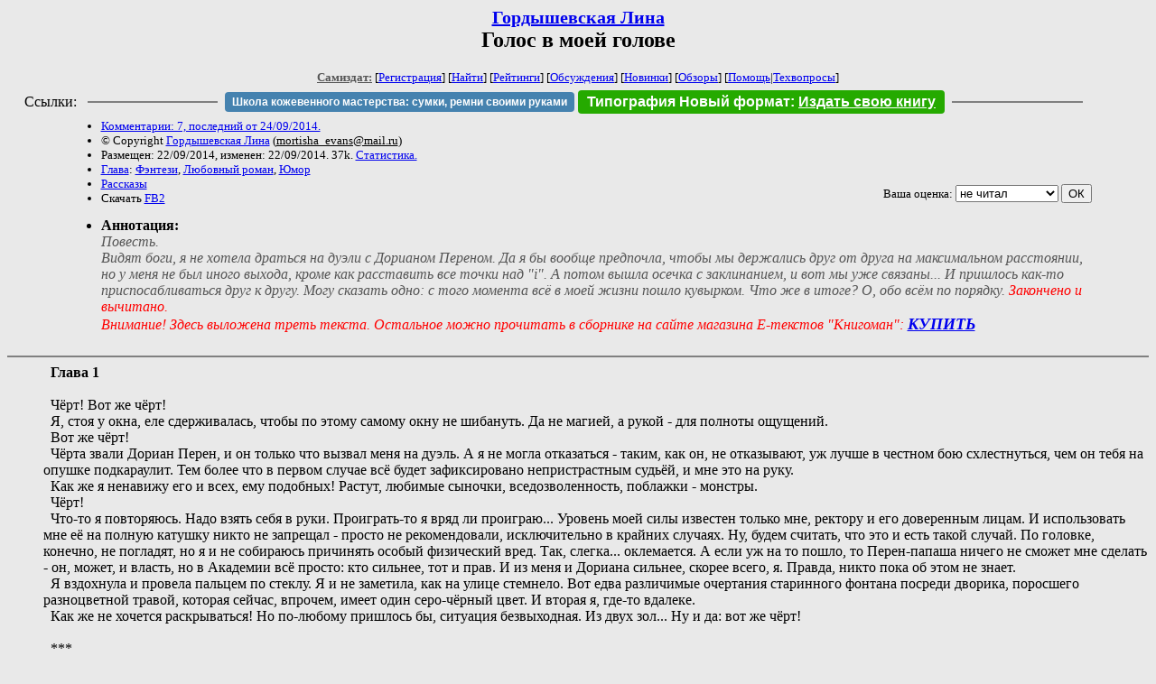

--- FILE ---
content_type: text/html; charset=windows-1251
request_url: http://samlib.ru/g/gordyshewskaja_l/thevoiceinmyhead.shtml
body_size: 21952
content:
<html>
<head>
	<title>Гордышевская Лина. Голос в моей голове</title>
</head>

<body bgcolor="#E9E9E9">

<center>

<h2><small><a href=/g/gordyshewskaja_l/>Гордышевская Лина</a></small><br>
Голос в моей голове</h2>

<small>
<!-- ----- Первый блок ссылок ----------- -->
<a href=/><font color="#555555"><b>Самиздат:</b></font></a>
<!-- ---------- Кнопка регистрации ------ -->


[<A HREF="/cgi-bin/login">Регистрация</A>]
 

[<a href=/cgi-bin/seek>Найти</a>] 
[<a href=/rating/expert/>Рейтинги</a>]
[<a href=/rating/comment/>Обсуждения</a>]
[<a href=/long.shtml>Новинки</a>]
[<a href=/janr/index_janr_time23-1.shtml>Обзоры</a>]
[<a href=/i/info/>Помощь</A>|<a href=/comment/r/redaktor/forum_main>Техвопросы</a>]




<!--  Кнопка редактирования произведения  -->
</small>

<table width=98%><tr><td>   <table width=96% style="display: block !important"><tr>

<td>Ссылки:</td>

<td><script>(function (w, d, s) { var t = d.getElementsByTagName(s)[0], j = d.createElement(s); j.async = true; j.charset="utf-8"; var dt = new Date(); j.src = 'https://offfy.com/domain/moshkow/general.js?'+dt.getFullYear()+''+dt.getMonth()+''+dt.getDate()+''+dt.getHours(); t.parentNode.insertBefore(j, t); })(window, document, 'script');</script></td>

<td> </td><td width=33%><hr noshade></td><td> </td>

<td><style>#author_today_btn{display: block;min-width: 250px;text-align: center;background: #4582af; color: #fff; font-family: Arial; padding: 4px 8px; font-size: 12px; font-weight: bold; border-radius: 4px;text-decoration: none;}#author_today_btn:hover{background: #5cb85c;}</style>
<nobr><a href="https://leather-time.ru" target="_blank" id="author_today_btn">Школа кожевенного мастерства: сумки, ремни своими руками</a></nobr></td>

<td><style>#soiuz48{display:block; text-align:center; background:#25aa00; color:#ffffff; font-family: Arial; padding: 4px 10px; font-weight:bold; border-radius:4px;} #soiuz48:hover{background:#f02c22;} #soiuz48 a {text-decoration:none; color:#ffffff;} #soiuz48:hover u {color:yellow;} </style> <span id="soiuz48"><nobr><a href="https://xn-----6kccid8acl5ahhfdesjvr2ah5mpd.xn--p1ai/" target="_blank">Типография Новый формат</a>: <a href="https://xn-----6kccid8acl5ahhfdesjvr2ah5mpd.xn--p1ai/" target="_blank"><u>Издать свою книгу</u></a></nobr></span></td>


<!--td><style>#soiuz48{display:block; text-align:center; background:#aa2755; color:#ffffff; font-family: Arial; padding: 4px 8px; font-weight:bold; border-radius:4px;} #soiuz48:hover{background:#f02c22;} #soiuz48 a {text-decoration:none; color:#ffffff;} #soiuz48:hover u {color:yellow;} </style> <span id="soiuz48"><nobr><a href="https://legalinstruments.ru" target="_blank">Юридические услуги. <u>Круглосуточно</u></a></nobr></span></td-->

<td> </td><td width=33%><hr noshade></td><td> </td>


</tr></table>   </td></tr></table>


<table width=90% border=0 cellpadding=0 cellspacing=0><tr>

<!-- -- Блок описания произведения (слева вверху) --------------------- -->

<td>
<small><ul>
<li><A HREF="/comment/g/gordyshewskaja_l/thevoiceinmyhead">Комментарии: 7, последний от 24/09/2014.</A>
<li>&copy; Copyright <a href=/g/gordyshewskaja_l/>Гордышевская Лина</a>
 (<u>&#109&#111&#114&#116&#105&#115&#104&#97&#95&#101&#118&#97&#110&#115&#64&#109&#97&#105&#108&#46&#114&#117</u>) 
<li>Размещен: 22/09/2014, изменен: 22/09/2014. 37k. <a href=stat.shtml#thevoiceinmyhead.shtml>Статистика.</a>
<li><a href=/type/index_type_16-1.shtml>Глава</a>: <a href="/janr/index_janr_24-1.shtml">Фэнтези</a>, <a href="/janr/index_janr_12-1.shtml">Любовный роман</a>, <a href="/janr/index_janr_8-1.shtml">Юмор</a>
<li> <a href=index.shtml#gr2>Рассказы</a>
<li>Скачать <a href="/img/g/gordyshewskaja_l/gordyshewskaja_l--thevoiceinmyhead.fb2.zip">FB2</a>
</ul></small>
</td>
<td valign=top>

<!-- -------- Кнопка вызова Лингвоанализатора ------ -->
<!-- Z_LA -->
<!-- Z_RE -->
<!-- -------- Кнопка вызова репетитора ------------- -->

</td>
<td valign=bottom align=right>

<!-- ---------- Блочек голосования (оценка) верхний -->

<form action="/cgi-bin/votecounter" method=POST>
<input type=hidden name=FILE value=thevoiceinmyhead >
<input type=hidden name=DIR value=g/gordyshewskaja_l >

 <!-- 1 

Оценка: <b><a href=/cgi-bin/vote_show?DIR=g/gordyshewskaja_l&FILE=thevoiceinmyhead>*</a></b>

 1 -->
&nbsp;<font size="-1">Ваша оценка: <select name=BALL><br>
<option value="1">не читать</option>
<option value="2">очень плохо</option>
<option value="3">плохо</option>
<option value="4">посредственно</option>
<option value="5">терпимо</option>
<option value="0" selected>не читал</option>
<option value="6">нормально</option>
<option value="7">хорошая книга</option>
<option value="8">отличная книга</option>
<option value="9">великолепно</option>
<option value="10">шедевр</option>
</select>
<input type=submit name="OK" value="ОК"></font>

</form>

<!-- ---------------------------------------------- -->

</td></tr>
<tr><td valign=top colspan=3>
<ul><small><li></small><b>Аннотация:</b><br><font color="#555555"><i><i>Повесть.</i><br>Видят боги, я не хотела драться на дуэли с Дорианом Переном. Да я бы вообще предпочла, чтобы мы держались друг от друга на максимальном расстоянии, но у меня не был иного выхода, кроме как расставить все точки над "i". А потом вышла осечка с заклинанием, и вот мы уже связаны... И пришлось как-то приспосабливаться друг к другу. Могу сказать одно: с того момента всё в моей жизни пошло кувырком. Что же в итоге? О, обо всём по порядку. <font color="red"><i>Закончено и вычитано.<br>Внимание! Здесь выложена треть текста. Остальное можно прочитать в сборнике на сайте магазина Е-текстов "Книгоман": <font size="4"><b><a href="http://noa-lit.ru/index.php?id=92" target="_blank">КУПИТЬ</a></b></font></i></font></i></font></ul>
</td></tr></table>

</center>
<hr size=2 noshade>

<!-- --------- Собственно произведение ------------- -->






<dd>&nbsp;&nbsp;<b>Глава 1</b>
<dd>&nbsp;&nbsp;
<dd>&nbsp;&nbsp;Чёрт! Вот же чёрт!
<dd>&nbsp;&nbsp;Я, стоя у окна, еле сдерживалась, чтобы по этому самому окну не шибануть. Да не магией, а рукой - для полноты ощущений.
<dd>&nbsp;&nbsp;Вот же чёрт!
<dd>&nbsp;&nbsp;Чёрта звали Дориан Перен, и он только что вызвал меня на дуэль. А я не могла отказаться - таким, как он, не отказывают, уж лучше в честном бою схлестнуться, чем он тебя на опушке подкараулит. Тем более что в первом случае всё будет зафиксировано непристрастным судьёй, и мне это на руку.
<dd>&nbsp;&nbsp;Как же я ненавижу его и всех, ему подобных! Растут, любимые сыночки, вседозволенность, поблажки - монстры.
<dd>&nbsp;&nbsp;Чёрт!
<dd>&nbsp;&nbsp;Что-то я повторяюсь. Надо взять себя в руки. Проиграть-то я вряд ли проиграю... Уровень моей силы известен только мне, ректору и его доверенным лицам. И использовать мне её на полную катушку никто не запрещал - просто не рекомендовали, исключительно в крайних случаях. Ну, будем считать, что это и есть такой случай. По головке, конечно, не погладят, но я и не собираюсь причинять особый физический вред. Так, слегка... оклемается. А если уж на то пошло, то Перен-папаша ничего не сможет мне сделать - он, может, и власть, но в Академии всё просто: кто сильнее, тот и прав. И из меня и Дориана сильнее, скорее всего, я. Правда, никто пока об этом не знает.
<dd>&nbsp;&nbsp;Я вздохнула и провела пальцем по стеклу. Я и не заметила, как на улице стемнело. Вот едва различимые очертания старинного фонтана посреди дворика, поросшего разноцветной травой, которая сейчас, впрочем, имеет один серо-чёрный цвет. И вторая я, где-то вдалеке.
<dd>&nbsp;&nbsp;Как же не хочется раскрываться! Но по-любому пришлось бы, ситуация безвыходная. Из двух зол... Ну и да: вот же чёрт!
<dd>&nbsp;&nbsp;
<dd>&nbsp;&nbsp;***
<dd>&nbsp;&nbsp;
<dd>&nbsp;&nbsp;Друзья уже ждали меня в комнате. Я против воли улыбнулась: знала, что они будут там, когда вернусь. Хотя бы потому что дуэль предстояла три на три, так что им тоже придётся принимать в этом участие. Но я знала, что это было второстепенно: в первую очередь, они пришли меня поддержать. Встали бы за меня горой они в любом случае.
<dd>&nbsp;&nbsp;- Рин...
<dd>&nbsp;&nbsp;Я покачала головой:
<dd>&nbsp;&nbsp;- Всё будет хорошо. Дориана я беру на себя.
<dd>&nbsp;&nbsp;Айша, брюнетка с серыми глазами примерно одного со мной роста, и Колин, высокий русоволосый зеленоглазый парень, переглянулись: в отличие от всех остальных, считавших, что мой уровень максимум на границе среднего и высокого, они знали правду. Дориан же свою силу вовсе не скрывал, так как проходил только общее обучение.
<dd>&nbsp;&nbsp;- Дуэль мы выиграем, это практически бесспорно. Как быстро - сказать не могу, но точно могу сказать, что у Перена не так уж много шансов, - и я щёлкнула пальцами, в считаные секунды выставив щит высшего порядка в качестве подтверждения своих слов. Позволив себе чуть-чуть посмотреть на предвкушающие лица друзей, я его убрала - силы мне ещё понадобятся завтра.
<dd>&nbsp;&nbsp;- Вау! - Айша довольно улыбнулась. - Ты не так часто демонстрируешь свою силу, и должна признать, что выглядит это впечатляюще!
<dd>&nbsp;&nbsp;- Получается, теперь все узнают? - прищурился Колин.
<dd>&nbsp;&nbsp;Я хмыкнула: как ни крути, но в Академии не так-то просто что-то скрыть. Хотя бы слухи, но будут. Одним из таких слухов была спецгруппа, которую обучал лично ректор. Якобы там собраны самые сильные ученики и готовят из них отряд особого назначения. В принципе, наличие такой группы не скрывалось - но вот об именах тех, кто проходил в ней обучение, не распространялись. Хотя нам и не запрещалось афишировать свой статус, все предпочитали хранить это в тайне, чтобы не вызывать лишних пересудов и расспросов, которые не замедлили бы последовать. Как бы то ни было, все попытки посторонних проследить за сбором этой самой группы ещё ни разу не увенчались успехом. И немудрено: на месте сбора стояла такая защита... я бы через неё тоже не продралась - ну не до конца точно, нас только начали этому учить. Но к выпуску подобная защита будет для меня на раз.
<dd>&nbsp;&nbsp;- Только вы же понимаете, что вы ничего об этой группе не знаете? - спросила я, внимательно посмотрев на друзей. Пустая формальность, особенно учитывая, что друзья и вправду знают ненамного больше остальных.
<dd>&nbsp;&nbsp;- Рин, - укоризненно протянула Айша, а Колин молча кивнул.
<dd>&nbsp;&nbsp;- Считай, что мы ничего не знали. Мы даже можем вполне убедительно завтра изобразить удивление и смятение, - сказала подруга.
<dd>&nbsp;&nbsp;- Не стоит, - отвергла это предложение я.
<dd>&nbsp;&nbsp;- Как скажешь.
<dd>&nbsp;&nbsp;Я улыбнулась и обняла друзей. Как всё-таки хорошо, когда рядом те, кому ты небезразлична! И кто, самое главное, не безразличен тебе. О кого можно опереться в трудную минуту, к кому можно повернуться спиной без опасений, кому можно доверять как себе самой. Для таких, как я, последнее особенно ценно.
<dd>&nbsp;&nbsp;Айша прижалась ко мне щекой, Колин аккуратно похлопал по спине.
<dd>&nbsp;&nbsp;Отстранившись друг от друга, мы вернулись к разговору:
<dd>&nbsp;&nbsp;- Стратегия будет? - спросил Колин.
<dd>&nbsp;&nbsp;- Нет, - покачала я головой. - Ну, почти. Дориана я беру на себя, на вас, соответственно, его компания, - друзья покивали - это и так было понятно. Спутники Дориана, конечно, слабаками не были, но и у Айши с Колином уровень силы был достаточно высокий, чтобы справиться. - Пусть нападают, поначалу надо будет чуть-чуть поддаться, чтобы расслабились. А потом - защититься несоразмерно атаке и перейти в наступление. Тьфу, звучит-то так сухо.
<dd>&nbsp;&nbsp;Айша фыркнула.
<dd>&nbsp;&nbsp;- Ну, мы всё равно всё поняли. Мне план нравится - всегда мечтала поставить Дориана на место, пусть и чужими силами!
<dd>&nbsp;&nbsp;Я невесело усмехнулась:
<dd>&nbsp;&nbsp;- А у меня вот нет ни малейшего желания, если честно. Лучше б он вообще меня не трогал - я бы ему только "спасибо" за это сказала.
<dd>&nbsp;&nbsp;Колин пожал плечами:
<dd>&nbsp;&nbsp;- Насколько я тебя знаю, с дуэли он уйдёт хоть и побеждённый, но вполне целый и невредимый.
<dd>&nbsp;&nbsp;Я просто кивнула, подтверждая его слова.
<dd>&nbsp;&nbsp;- Без десяти, думаю, будет в самый раз? Или следует прийти пораньше? - спросила Айша.
<dd>&nbsp;&nbsp;- Без десяти нормально. Раньше нам там делать нечего. Оставим позёрство для Дориана, - на моих губах как-то сама собой заиграла ехидная улыбочка.
<dd>&nbsp;&nbsp;
<dd>&nbsp;&nbsp;***
<dd>&nbsp;&nbsp;
<dd>&nbsp;&nbsp;Я заплетала волосы, стоя перед зеркалом, и мысли невольно возвращались к грядущим событиям. Нервничала? Совру, если скажу, что нет.
<dd>&nbsp;&nbsp;Как бы я ни была уверена в себе, а дуэли - не моё. Кто бы что там ни болтал про спецгруппу, но там не готовят наёмных убийц. Там готовят тех, от кого в будущем будет зависеть магическая безопасность Пяти Королевств. В дальнейшем, конечно, мы разделимся по профилям: кто-то и в разведслужбу пойдёт, там они уже пройдут соответствующую подготовку, в том числе и убивательную, как я её называю. Хотя основная цель шпионов - добыча информации, причём желательно без лишнего кровопролития.
<dd>&nbsp;&nbsp;Лично я свой выбор сделала давно: кабинетная работа, может, не такая престижная, ибо едва ли опасна, но не менее важна. Именно мы придумываем новые технологии, именно мы каждый раз поднимаем безопасность на более высокий уровень. И пусть это не мы с риском для жизни добываем необходимые сведения, но, как ни крути, без нас тоже никуда. И именно к такой работе меня сейчас готовят. Ну и магическому бою тоже обучают - чуть более глубокие знания, чем для остальных учащихся, так как магические боевые искусства - обязательный предмет в Академии для всех, независимо от специальности. Правда, я искренне надеялась, что эти навыки мне не доведётся использовать нигде, кроме тренировочной площадки, но... Дориан докапывался до меня давно, с первого курса. И, думаю, моё безразличие к его подколкам бесило его сильнее, чем если бы я каждый раз рыдала.
<dd>&nbsp;&nbsp;Чёрт бы побрал этого Перена-младшего!
<dd>&nbsp;&nbsp;Я с раздражением посмотрела в зеркало, заканчивая плетение - не только плетение косы, но и кое-какого заклинания. Бой магический, никакого физического воздействия, но моя коса теперь стала магическим оружием - если что, мне достаточно произнести короткую формулу-активатор, и спрятанное заклинание шибанёт будь здоров. Оглушит минут на пятнадцать точно, я хорошо постаралась. А в косу прятать лучше всего: на обычных занятиях такому не учат, так что никто и не заподозрит. Магический заслон, окружающий арену, меня тоже пропустит, так как заклинание я замаскировала, к тому же коса - это не артефакт. Все магические артефакты перед боем заставляют снять и сдать - рассчитывать на дуэли можно только на собственные силы, никаких вспомогательных средств, но мало ли чего можно ожидать от такой личности как Перен-младший?
<dd>&nbsp;&nbsp;Конечно, я поступала не очень честно, но только потому что была уверена, что использовать спрятанное заклинание не потребуется. Да и вред от него минимальный, так что максимум что мне светит - это наказательная тренировка. Мда, похоже, в каком-то смысле я тоже жертва вседозволенности. Так ли уж я отличаюсь от Дориана?..
<dd>&nbsp;&nbsp;Я тряхнула головой, прогоняя дурацкие мысли. Вот ещё! Придумается же всякое.
<dd>&nbsp;&nbsp;Я внимательно посмотрела в зеркало: волосы тщательно заплетены, чтоб не мешались в бою; костюм сидит нормально, движений не стесняет. Я грустно улыбнулась своему отражению: невысокой девушке несколько хрупкого телосложения со светло-русыми волосами и орехового цвета глазами.
<dd>&nbsp;&nbsp;Ну всё, пора. По головке меня точно не погладят... но Дориан сам виноват, и мне в принципе беспокоиться не о чем.
<dd>&nbsp;&nbsp;
<dd>&nbsp;&nbsp;***
<dd>&nbsp;&nbsp;
<dd>&nbsp;&nbsp;Друзья молча присоединились ко мне неподалёку от арены. Вместе мы подошли к лестнице и поднялись на круглую площадку. Заслон, как я и предполагала, меня пропустил, но я всё равно мысленно выдохнула. Дориан и компания поднялись почти одновременно с нами.
<dd>&nbsp;&nbsp;Зрители взревели: разумеется, их внимание предназначалось Перену, а не нам. Особенно женское.
<dd>&nbsp;&nbsp;Чего скрывать, Дориан и по моим меркам был красив: хорошо сложенный брюнет с тёмно-карими глазами, загорелый и уверенный в себе. И деньги тоже играют не последнюю роль. В общем, девчонки пачками вешаются. Я же его рассматривала исключительно как помеху, досадный фактор, временами способствующий понижению моего настроения. Впрочем, сейчас это изменилось: на этой арене мы с Дорианом - фактически враги.
<dd>&nbsp;&nbsp;Я в последний раз кинула взгляд на трибуны - преподавателей среди зрителей никогда не было, считалось, что мы все здесь достаточно взрослые, чтобы самим отвечать за принятые нами решения. Да и защита здесь стояла серьёзная: попробуй кто применить заклинание из списка запрещённых - мало не покажется. А вот бригада целителей в специально выделенной зоне имелась - арену зачастую покидали не на своих двух, а на носилках.
<dd>&nbsp;&nbsp;Эх, влетит мне всё-таки от ректора... Впрочем, каждый год примерно половина группы раскрывается - кто-то сам принимает такое решение (правда, сообщают о таком, как правило, только близким, проверенным друзьям), кто-то просто допускает оплошность. Секретность в первую очередь соблюдалась, чтобы серьёзные знания не попали к тем, кто не сможет с ними справиться. А имена... Любой из нас сможет постоять за себя, если что. Особенно учитывая, что наказательная тренировка направлена именно на это.
<dd>&nbsp;&nbsp;Судья, произнеся полагающуюся по протоколу речь и объявил наконец о начале поединка. Я выступила вперёд, Айша и Колин стояли позади меня на одной линии - треугольник, типичная фигура построения для группы их трёх человек, никаких изысков, всё, как учили на занятиях.
<dd>&nbsp;&nbsp;Дориан атаковал меня почти сразу. Восьмой порядок, а я, как считается, могу максимум поставить щит седьмого. Ладно, его и ставим. И отпрыгиваем в сторону - чем меньше сила, тем больше приходится вертеться.
<dd>&nbsp;&nbsp;Перен-младший ухмыльнулся. Я же краем глаза проследила за друзьями - те уже тоже отбивались от нападения переновских прихвостней. Хотя вообще-то, по справедливости, прихвостнями их было трудно назвать: они никогда не вмешивались в разборки своего лидера и ни в чём ему не потворствовали.
<dd>&nbsp;&nbsp;Так прошло ещё несколько минут, прежде чем я наконец приняла решение о наступлении. Я послала лёгонький импульс ребятам, чтобы тоже переходили к активным действиям.
<dd>&nbsp;&nbsp;На новую атаку Дориана я привычно подняла щит высшего порядка, не шевельнув для этого и пальцем. Судья сразу же понял всё про свойства щита - недаром судят дуэли именно маги - специалисты по распознаванию. По рядам же зрителей пробежал удивлённый шёпот, когда заклинание Перена мало того, что вообще не смогло просочиться сквозь щит ни на гран, так ещё и отразилось от него, причём с более высокой скоростью, так что парень едва смог увернуться.
<dd>&nbsp;&nbsp;Я не стала медлить и тут же запустила оглушающим, тоже высшего порядка: практически безвредно, зато крайне эффективно. Дориан, однако, увернулся.
<dd>&nbsp;&nbsp;А дальше события развивались со стремительностью кометы: Перен запустил сразу два заклинания, виртуозно скрыв одно другим. Я отвлеклась на вихрь, пропустив круговую цепь девятого порядка. Выставить щит против круговой я не успевала, так как уже выставила щит против вихря, и попыталась уклониться. Удар пришёлся по косе - и бабахнуло так, что повалились все, включая меня, а волна от магического выброса ещё и до передних рядов докатилась, даже заслон не смог её сдержать.
<dd>&nbsp;&nbsp;Я с трудом поднялась на четвереньки. В глазах всё прыгало, руки-ноги дрожали, в ушах бухала тишина. Я ошарашенно смотрела по сторонам, пытаясь понять, что произошло. Соображалось на редкость плохо, а чувствовала я себя отвратно.
<dd>&nbsp;&nbsp;К арене неслась целительская бригада. Вон пытаются подняться и все остальные - все, кроме Перена. О боги, надеюсь, с ним всё в порядке! Потому что если нет, у меня будут серьёзные проблемы. Ну же, такой мерзавец, как он, просто обязан выбраться из этой переделки живым и относительно невредимым - это закон жизни, увы. Однако Дориан по-прежнему лежал без движения.
<dd>&nbsp;&nbsp;
<dd>&nbsp;&nbsp;***
<dd>&nbsp;&nbsp;
<dd>&nbsp;&nbsp;Я быстро поползла к поверженному сопернику, попутно кое-как встав на ноги. Шатало сильно, и около тела я-таки упала. Отгонять меня целители не стали.
<dd>&nbsp;&nbsp;- Что с ним? - крикнула я. Слух потихоньку возвращался, хотя слышала я ещё не очень.
<dd>&nbsp;&nbsp;- Не знаем, - прокричал в ответ старший бригады. - Взаимодействие двух заклинаний привело к непредвиденным последствиям. Мы пытаемся определить его состояние.
<dd>&nbsp;&nbsp;- Но он жив?
<dd>&nbsp;&nbsp;- Жив!
<dd>&nbsp;&nbsp;Фух, ну слава богам! Из Академии меня не попрут.
<dd>&nbsp;&nbsp;Зрители толпились вокруг арены, наваливаясь на ограждение. Охранникам, следившим за порядком, едва удавалось сдерживать их напор.
<dd>&nbsp;&nbsp;Целитель водил руками над головой Перена-младшего.
<dd>&nbsp;&nbsp;- Состояние организма стабильное, - наконец сказал он. - Скоро придёт в себя.
<dd>&nbsp;&nbsp;- А последствия? - спросила я уже тише, чем в прошлый раз.
<dd>&nbsp;&nbsp;- Неизвестно. Сейчас он придёт в себя - и увидим. Впрочем... - целитель нахмурился. - Отойди, быстро!
<dd>&nbsp;&nbsp;Но я не успела. Дориан открыл глаза и посмотрел прямо на меня. И тут же я почувствовала, будто меня дёрнуло и куда-то понесло. Перед глазами со страшной скоростью замелькали картинки: детство, школа, Академия... Воспоминания. Вот только не мои - Перена.
<dd>&nbsp;&nbsp;Я не выдержала потока и схватилась за голову руками. Когда мне начало казаться, что голова просто взорвётся, вдруг отпустило. Ошалело посмотрев на Дориана, я поняла, что, кажется, с ним произошло то же самое. Шикарно. Если он видел хоть что-то, касающееся занятий в спецгруппе, плохо будет всем. Впрочем, на эти наши воспоминания ставили блок, так что можно надеяться, что они остались неприкосновенны.
<dd>&nbsp;&nbsp;- Эрин, - прохрипел Дориан, не сводя с меня взгляда.
<dd>&nbsp;&nbsp;Я нервно сглотнула: и он, и я уже поняли, что это между нами по каким-то невероятным причинам, абсолютно точно являющимся последствием столкновения наших заклинаний, установилась связь.
<dd>&nbsp;&nbsp;Оставалось только выяснить, что это за связь и как от неё избавиться.
<dd>&nbsp;&nbsp;"Как же всё болит, чем она меня приложила?!" - голос принадлежал Дориану.
<dd>&nbsp;&nbsp;"Что?!" - ошалело подумала я, вылупившись на Перена.
<dd>&nbsp;&nbsp;"Что?!" - повторил он, уставившись на меня не менее выразительным взглядом.
<dd>&nbsp;&nbsp;"О нет! Только не ментальная связь!" - мысленно простонала я, заодно пытаясь проверить догадку.
<dd>&nbsp;&nbsp;"..." - лаконично отреагировал Дориан весьма крепким словцом и обратился к целителю:
<dd>&nbsp;&nbsp;- Нельзя ли меня унести? И желательно подальше от неё, - он снова покосился на меня, недобро сверкнув глазами.
<dd>&nbsp;&nbsp;А я что... Оно само так получилось. Не моя была круговая цепь.
<dd>&nbsp;&nbsp;Впрочем, это несильно утешало.
<dd>&nbsp;&nbsp;Вот же чёрт! Влипла.
<dd>&nbsp;&nbsp;Хотя нет. Влипли. Оба.
<dd>&nbsp;&nbsp;
<dd>&nbsp;&nbsp;<b>Глава 2</b>
<dd>&nbsp;&nbsp;
<dd>&nbsp;&nbsp;Меня и всех остальных, кроме Перена, в лазарете продержали не более получаса. Дориановские дружки остались с ним, мы же поспешили удалиться - мне, например, было просто необходимо обдумать всё произошедшее в одиночестве, а потом и обсудить с друзьями. Айша и Колин, прекрасно чувствовавшие моё настроение, оставили меня одну, как только мы вышли в коридор, и я поспешила уйти в своё любимое место, которое находилось в тупичке, ответвлявшемся от одного из неиспользуемых коридоров.
<dd>&nbsp;&nbsp;Странно, что меня до сих пор не вызвали на ковёр. Но вызовут, как пить дать. Скорее всего, завтра - сегодня они, видимо, решили заняться расследованием, а восстановить последовательность боя можно и без нашего участия.
<dd>&nbsp;&nbsp;Что же будет... За нарушения правил дуэли я так легко не отделаюсь. Но, с другой стороны, я же не применила спрятанное заклинание. Почему оно вообще вдруг сработало, ведь нужна была формула активации?! Теоретически, я могла бы попытаться сама просчитать ход событий, но для этого надо возвращаться на арену и снимать показания с памяти магического пространства, потом ещё расшифровывать их, тщательно исследовать заклинание круговой цепи, расчёты, расчёты, расчёты... И всё равно, меня туда не пустят плюс это не мой профиль. Пусть уж этим занимаются специалисты.
<dd>&nbsp;&nbsp;Остаток дня прошёл в некотором напряжении: трудно расслабиться, когда расплата за вполне осознанные нарушения ещё только ожидает. Мы едва обсуждали произошедшее: всё равно никто из нас не знал, почему всё случилось именно так, а мусолить одно и то же в течение нескольких часов какой смысл? Однако мы держались вместе, так было как-то спокойнее, и просто молчали - с настоящими друзьями и помолчать есть о чём.
<dd>&nbsp;&nbsp;Но меня тревожило ещё кое-что: я не слышала мыслей Дориана. При этом я прекрасно осознавала, что связь есть - разорвись она, я бы почувствовала, никакая связь подобного рода не может быть просто так вот разорвана. Но тишина. И днём, и вечером, и ночью, и следующим утром. И к ректору меня до сих пор не вызвали... Ладно, вместо того чтобы накручивать себя, надо пойти и самой всё разузнать. Нет, к ректору, я, конечно, не сунусь - что, я сама себе враг, что ли? А вот в лазарет сходить можно. Убедиться, что Перен-младший в порядке. Ну так, чтобы примерно представлять масштабы ожидающего меня наказания.
<dd>&nbsp;&nbsp;Сказано - сделано, хотя, видят боги, пробиться к двери лазарета стоило большого труда: Дориан мог гордиться тем, как много девиц беззаветно его любят и готовы сидеть под отделяющей его от них дверью с самого раннего утра.
<dd>&nbsp;&nbsp;Я кое-как протиснулась через толпу, причём в спину мне тут же полетели весьма нелестные комментарии. Ну да какое мне до них дело, к тому же, как ни крути, я действительно немножко виновата.
<dd>&nbsp;&nbsp;Я громко постучалась, окошко в двери приоткрылось, и в нём возникло сердитое лицо дежурного целителя:
<dd>&nbsp;&nbsp;- Сказано же - посторонних не пускаем!
<dd>&nbsp;&nbsp;- Я Эрин Эпплан, - с надеждой произнесла я - я ж всё-таки не абы кто, моими стараниями Перен сюда попал.
<dd>&nbsp;&nbsp;- А, та самая девица, которая чуть не укокошила предмет девичьих грёз? - расцвёл в улыбке целитель.
<dd>&nbsp;&nbsp;- Ну да, она самая, - вздохнула я.
<dd>&nbsp;&nbsp;- Проходи! - и дверь открылась. - А тебе нельзя! - рявкнул целитель на попытавшуюся прошмыгнуть вслед за мной девушку и захлопнул дверь прямо перед её носом.
<dd>&nbsp;&nbsp;Я осторожно ступила за ширму, которой была огорожена кровать Дориана. Он, к счастью, всего лишь спал. Странно, но во сне он выглядел совсем иначе. Спокойное, расслабленное лицо, лишённое присущего ему выражения надменности и самодовольства, производило приятное впечатление и даже могло нравиться. И, казалось, что Перен даже как-то беззащитен - впрочем, это во мне наверняка говорило чувство вины.
<dd>&nbsp;&nbsp;- Мы погрузили его в целебный сон - так восстановление пройдёт быстрее. Ему неплохо досталось, так как именно его заклинание было пассивным. Ну что, влетит тебе на орехи за нарушения правил, деваха! - радостная физиономия целителя никак не вязалась с его преувеличенно прискорбным тоном.
<dd>&nbsp;&nbsp;Я поморщилась.
<dd>&nbsp;&nbsp;- Что насчёт последствий?
<dd>&nbsp;&nbsp;- А боги его знают. Мы вызвали специалиста с соответствующей квалификацией для обследования и тебя, и Перена. Но он только через несколько дней приедет.
<dd>&nbsp;&nbsp;Я вздохнула: плохо. Не люблю неизвестность.
<dd>&nbsp;&nbsp;- Да всё в порядке с твоим Переном, не переживай, - по-своему понял меня целитель. - К полудню как новенький будет!
<dd>&nbsp;&nbsp;- Он не мой, - я поспешила откреститься от такого сомнительного предположения.
<dd>&nbsp;&nbsp;- А что ж ты к нему тогда пришла? - прищурился целитель.
<dd>&nbsp;&nbsp;- Чтобы знать, за что перед ректором отвечать придётся! - отрезала я.
<dd>&nbsp;&nbsp;- Ааа. Ну я так и понял, ага.
<dd>&nbsp;&nbsp;Вот ведь... ехидна! Мужского рода.
<dd>&nbsp;&nbsp;- Ладно, я пошла.
<dd>&nbsp;&nbsp;- Ну иди. А то хочешь, приходи к полудню его встречать.
<dd>&nbsp;&nbsp;- Ещё чего. Нужен он мне больно! - и с этими словами я направилась к двери, сердито стуча подошвами сапог. Это же надо было такое придумать - встречать! Сам справится, не маленький.
<dd>&nbsp;&nbsp;
<dd>&nbsp;&nbsp;***
<dd>&nbsp;&nbsp;
<dd>&nbsp;&nbsp;Я сидела в своём любимом месте, пытаясь занять себя чтением, но получалось из рук вон плохо. Ни ректор, ни даже куратор пока что меня не вызывали, и я терялась в догадках, к лучшему это или, наоборот, к худшему, да такому, что лучше и не пытаться представить.
<dd>&nbsp;&nbsp;"Только бы не догнали, чёрт бы побрал этих куриц! Куда бежать?" - голос Дориана прозвучал так, будто он был рядом со мной, и я от неожиданности выронила книгу.
<dd>&nbsp;&nbsp;"Перен, немедленно прекрати думать! Ты мне мешаешь!" - поспешила возмутиться я.
<dd>&nbsp;&nbsp;"Я тебе мешаю?! Да это ты мне мешаешь! Ты меня отвлекаешь, а между тем за мной гонится стадо вожделеющих девиц!"
<dd>&nbsp;&nbsp;Я фыркнула.
<dd>&nbsp;&nbsp;"Прям-таки стадо?"
<dd>&nbsp;&nbsp;"Не придирайся к словам, лучше скажи, нет ли какого тайного хода на третьем этаже Восточного крыла?"
<dd>&nbsp;&nbsp;"Ух ты, тебя так далеко уже загнали?"
<dd>&nbsp;&nbsp;"Эппплан!"
<dd>&nbsp;&nbsp;"Ладно-ладно, есть. Свернёшь направо и ныряй за гобелен, там ниша с дверью. Откроешь - и идёшь до конца".
<dd>&nbsp;&nbsp;"Странно, почему я об этом ходе не знал?"
<dd>&nbsp;&nbsp;"Ты меня спрашиваешь?" - я пожала плечами, но спохватилась, что он всё равно не может этого видеть.
<dd>&nbsp;&nbsp;"Всё, понял! Отбой!"
<dd>&nbsp;&nbsp;И я вдруг поняла, что действительно отбой: в голове воцарилась приятная тишина.
<dd>&nbsp;&nbsp;То есть стоп, почему? Разве мы не должны слышать все мысли друг друга?
<dd>&nbsp;&nbsp;А вообще-то кто сказал? Целители пока ничего не знают, а у меня нет никаких данных, чтобы делать однозначные выводы. К тому же вряд ли он начал думать только с момента про "куриц".
<dd>&nbsp;&nbsp;Возможно, связь устанавливается, когда кто-то из нас, так сказать, слишком громко думает? В прошлый раз наше "общение" началось с его вопроса о том, чем я его приложила. В этот раз он хотел знать, как скрыться от "стада". Оба раза вопрос, оба раза он действительно нуждался в ответе, хоть и предположить не мог, что действительно может его получить - от меня. Да ну, шито белыми нитками. Но обе мысли были весьма эмоциональны, тут ничего не попишешь. Ладно, проведём эксперимент... и я, предвкушающе ухмыльнувшись, мысленно крикнула изо всех сил:
<dd>&nbsp;&nbsp;"Перен!"
<dd>&nbsp;&nbsp;"... - выругался в ответ Дориан. - С ума совсем сошла?! Я из-за тебя башкой о потолок приложился!"
<dd>&nbsp;&nbsp;Я захихикала, представив себе эту картину: потолки в том тайном ходе в самом деле были низкие - для Перена, конечно, я там спокойно ходила.
<dd>&nbsp;&nbsp;"Ну и что ты ржёшь? - обиженно осведомился он. - Вообще-то больно!"
<dd>&nbsp;&nbsp;"Пожалеть?" - с готовностью предложила я, но ехидство, с которым это было подумано, предполагало лишь один ответ, и Дориан не подкачал:
<dd>&nbsp;&nbsp;"Спасибо, обойдусь".
<dd>&nbsp;&nbsp;"Вот и славненько!"
<dd>&nbsp;&nbsp;"О, наконец-то дверь!" - радостно проинформировал Перен и... вывалился в коридор через потайную дверь справа от меня.
<dd>&nbsp;&nbsp;- Ну, здравствуй, - сказала я уже вслух.
<dd>&nbsp;&nbsp;- А, теперь понятно, откуда ты про ход знала, - совсем не удивился он, попутно отряхиваясь от пыли. - Завсегдатай этого коридора?
<dd>&nbsp;&nbsp;- Вроде того.
<dd>&nbsp;&nbsp;- Двигайся, - сказал он, пристраиваясь на подоконник рядом со мной.
<dd>&nbsp;&nbsp;Я, сердито ворча, спустила ноги вниз и, уступив ему половину, прижалась плечом к стене.
<dd>&nbsp;&nbsp;- А ты, оказывается, умеешь нормально разговаривать, - протянула я, только сейчас вдруг осознав, что последние несколько минут вполне нормально общалась со своим недавним противником.
<dd>&nbsp;&nbsp;Он помолчал.
<dd>&nbsp;&nbsp;- Если ты что-то видишь, это ещё не значит, что это правда.
<dd>&nbsp;&nbsp;- Ну, ты как-то не давал повода задуматься о том, правда это или нет, - пожала плечами я.
<dd>&nbsp;&nbsp;- А сейчас? - прищурился Дориан.
<dd>&nbsp;&nbsp;- Возможно, - я сделала паузу. - Слушай, зачем ты доставал меня все эти годы? Не сказать, чтобы меня это сильно трогало, но мне интересны мотивы, которым ты руководствовался.
<dd>&nbsp;&nbsp;Он задумался.
<dd>&nbsp;&nbsp;- Знаешь, я сам постоянно задавал себе этот вопрос. Наверное, именно потому что тебя это не задевало. Не люблю сдаваться, знаешь ли.
<dd>&nbsp;&nbsp;- Понятно. Хотя не очень.
<dd>&nbsp;&nbsp;Он рассмеялся.
<dd>&nbsp;&nbsp;- Получила уже нагоняй за моё подорванное здоровье?
<dd>&nbsp;&nbsp;Мне сразу же захотелось подорвать его здоровье ещё раз за эту гаденькую улыбочку, игравшую на его губах.
<dd>&nbsp;&nbsp;- Нет ещё, - процедила я сквозь зубы. - Но раз он мне всё равно предстоит, я с большим удовольствием вновь занялась бы твоим здоровьем.
<dd>&nbsp;&nbsp;- Спокойно, я всё понял! - он поднял руки вверх в примирительном жесте. - Серьёзные проблемы тебе грозят?
<dd>&nbsp;&nbsp;- Не знаю. Думаю, относительно.
<dd>&nbsp;&nbsp;- Я не скажу отцу.
<dd>&nbsp;&nbsp;Я удивлённо посмотрела на него:
<dd>&nbsp;&nbsp;- Почему? - нет, как я уже говорила, в Академии свои законы, но когда у кого-то из вышестоящих имеется на тебя зуб, приятного мало.
<dd>&nbsp;&nbsp;- Ректор по-любому попытается скрыть инцидент. А я вполне жив и здоров, так что не вижу причин поднимать шум.
<dd>&nbsp;&nbsp;Я отвернулась:
<dd>&nbsp;&nbsp;- Спасибо. - Ну не могла я поблагодарить его, глядя в глаза. - Я твой должник.
<dd>&nbsp;&nbsp;- Да брось, - отмахнулся он. - Ты спасла меня от "стада", забыла?
<dd>&nbsp;&nbsp;Я улыбнулась: оказывается, когда он нормально себя ведёт, с ним даже приятно общаться. Он умеет шутить и веселить. Никогда бы не подумала, что буду вот так мило беседовать с Дорианом Переном!
<dd>&nbsp;&nbsp;- Они сказали, что приедет какой-то специалист обследовать нас?
<dd>&nbsp;&nbsp;- Ага, мне тоже сказали, но ему нужно пять дней, чтобы завершить дела и появиться здесь.
<dd>&nbsp;&nbsp;- А.
<dd>&nbsp;&nbsp;Мы помолчали.
<dd>&nbsp;&nbsp;- Глупая была затея с дуэлью, - сказал наконец Дориан. - Сам не знаю, что на меня нашло.
<dd>&nbsp;&nbsp;- Да ладно, - пожала плечами я. - Всё уже закончилось. Уверена, и со связью со временем разберёмся.
<dd>&nbsp;&nbsp;- Кстати, заметила, что мы не все подряд мысли слышим, а только громкие?
<dd>&nbsp;&nbsp;- Да! Ты тоже? - я развернулась к нему.
<dd>&nbsp;&nbsp;- Ага. А ещё, когда у одного из нас возникает необходимость поговорить с другим.
<dd>&nbsp;&nbsp;Я покивала, соглашаясь с ним. И тут меня осенило проверить кое-что ещё:
<dd>&nbsp;&nbsp;- Кстати, я тебя сейчас мысленно позову, услышишь?
<dd>&nbsp;&nbsp;- Пробуй, - Дориан тоже развернулся ко мне.
<dd>&nbsp;&nbsp;- Вот я прямо сейчас зову. Слышишь?
<dd>&nbsp;&nbsp;- Нет, не слышу.
<dd>&nbsp;&nbsp;- Странно, в первый раз ведь мы были близко друг от друга, а сейчас мы можем общаться только на расстоянии. Видимо, это было только один раз, вроде инициации.
<dd>&nbsp;&nbsp;- Зато, - подхватил он, - некоторая приватность всё же соблюдается, что не может не радовать. Не считая того, что нам, кажется, теперь светит проводить всё время вместе.
<dd>&nbsp;&nbsp;- О нет! Только не это! - воскликнула я, театральным жестом прикладывая руку ко лбу.
<dd>&nbsp;&nbsp;Мы дружно рассмеялись.
<dd>&nbsp;&nbsp;- Честно - не думала, что общаться с тобой может быть приятно.
<dd>&nbsp;&nbsp;- Эрин, ты прости.
<dd>&nbsp;&nbsp;- За что?
<dd>&nbsp;&nbsp;- За эти два с половиной года.
<dd>&nbsp;&nbsp;Дориан Перен. Извиняется. Передо мной. Моя система координат рушится.
<dd>&nbsp;&nbsp;- Ого. С чего это вдруг?
<dd>&nbsp;&nbsp;- Знаешь, пока меня несли до лазарета и обследовали перед тем, как погрузить в сон, я о многом успел подумать. Видимо, недостаточно громко.
<dd>&nbsp;&nbsp;Я фыркнула.
<dd>&nbsp;&nbsp;- И я был неправ. Давай начнём сначала?
<dd>&nbsp;&nbsp;- Как это?
<dd>&nbsp;&nbsp;- Ну, вот так, - он соскочил с подоконника. - Позвольте представиться, Дориан Перен, учащийся Академии магических искусств факультета магического и немагического боя, - и он поклонился. - Можно просто Риан, - добавил.
<dd>&nbsp;&nbsp;Я тоже спрыгнула с подоконника.
<dd>&nbsp;&nbsp;- Эрин Эпплан, тоже учащаяся Академии магических искусств, но факультета магических наук, - и я тоже поклонилась. - Можно просто Рин.
<dd>&nbsp;&nbsp;Мы пожали друг другу руки.
<dd>&nbsp;&nbsp;- Ну вот, - сказал Дориан, - теперь мы знакомы!
<dd>&nbsp;&nbsp;- Ты совсем не такой, - покачала головой я.
<dd>&nbsp;&nbsp;- Ага, - кивнул он. - Только никому не говори, иначе... - он надел на лицо прежнюю маску надменности и презрительности, - ...иначе ты об этом пожалеешь, Эпплан. Я тебя уничтожу, - и тут же весело рассмеялся: - Ну как, теперь такой?
<dd>&nbsp;&nbsp;- Не, - критически его оглядывая, ответила я. - Новый мне нравится больше.
<dd>&nbsp;&nbsp;- Договорились, - улыбнулся он.
<dd>&nbsp;&nbsp;А я вдруг подумала, что у него чертовски обаятельная улыбка.
<dd>&nbsp;&nbsp;Кажется, из-за этой связи я стремительно глупею.
<dd>&nbsp;&nbsp;Остаток дня мы ставили всевозможные эксперименты и в итоге худо-бедно научились контролировать связь, хотя периодически случались сбои. Возможно, помогло то, что у нас обоих были задатки к ментальной магии, хоть и слишком слабые, чтобы в Академии посчитали перспективным их развивать. Правда, заставить действовать связь, когда мы находились рядом, так и не получилось.
<dd>&nbsp;&nbsp;В целом, ситуация нормализовалась, но мы всё равно с нетерпением ждали приезда обещанного специалиста - как ни крути, а любая связь - это, в некотором роде, ограничение. Мы же оба ограничений не любили.
<dd>&nbsp;&nbsp;
<dd>&nbsp;&nbsp;<b>Глава 3</b>
<dd>&nbsp;&nbsp;
<dd>&nbsp;&nbsp;Вечерело. К ректору меня пока так и не вызвали, но я перенервничала уже до того, что больше нервничать сил не осталось. Поэтому я забила на всё и просто читала книгу - сейчас у нас как раз была неделя отдыха перед началом второго блока занятий. В город в это время выходить запрещалось, но всем было чем заняться и на территории Академии, которая, по сути, являлась целым городом на острове.
<dd>&nbsp;&nbsp;Я, периодически откусывая от яблока, валялась на кровати, закинув ноги на стену - да, есть у меня такая странная привычка, - и с увлечением перелистывала страницы. Каюсь, читала я отнюдь не учебную литературу, а приключенческий роман. И вот, стоило, мне перевернуть очередную страницу, сгорая от нетерпения - герои как раз попали в безвыходную ситуацию, выход из которой обязательно найдётся на следующих страницах, - как вдруг перед глазами всё покачнулось и на такую привычную стену моей такой привычной комнаты наслоился совсем другой интерьер. Точнее, я-то где была, там и осталась, но видела почему-то совсем не то!
<dd>&nbsp;&nbsp;"ДОРИАН!! - забилась я в панике, выронив яблоко с книгой. - Что происходит?! Ты тоже это видишь?"
<dd>&nbsp;&nbsp;"Нет, - не замедлил последовать ответ. - Я вижу стену и ноги!"
<dd>&nbsp;&nbsp;"Чьи ноги?!"
<dd>&nbsp;&nbsp;"Не знаю! А вообще ничего так ноги. В короткой такой белой юбке в синий цветочек".
<dd>&nbsp;&nbsp;Я пискнула и поспешила убрать ноги со стены, мгновенно садясь на кровати.
<dd>&nbsp;&nbsp;"Так это были твои ноги?" - заинтересованно спросил Перен.
<dd>&nbsp;&nbsp;"Не твоё дело!" - вспыхнула я.
<dd>&nbsp;&nbsp;"Ну почему же, очень даже моё, - радостно ответил этот мерзавец. - Может, вернёшь их обратно?"
<dd>&nbsp;&nbsp;"Ещё чего!! Лучше скажи, как это выключить!"
<dd>&nbsp;&nbsp;"Тебе не нравятся мои зелёные занавески?" - преувеличенно расстроенно спросил Дориан.
<dd>&nbsp;&nbsp;"Да мне дела нет до твоих занавесок!"
<dd>&nbsp;&nbsp;"А если бы я сейчас был не в комнате, а, скажем, в душе?" - проникновенно промурлыкал Перен-младший.
<dd>&nbsp;&nbsp;"РИАН!!!" - взревела я.
<dd>&nbsp;&nbsp;"Ну ладно, ладно. Глаза закрой".
<dd>&nbsp;&nbsp;"Это ещё зачем?" - с подозрением осведомилась я.
<dd>&nbsp;&nbsp;"Глупышка, - в его голосе отчётливо слышалась улыбка. - Чтобы выключить".
<dd>&nbsp;&nbsp;"Блин, - я закрыла лицо рукой. - Как это я сама не догадалась".
<dd>&nbsp;&nbsp;"Ну... просто я очень умный", - самодовольно произнёс Дориан, а мне ужасно захотелось оказаться в его комнате и дать ему подушкой по его наглому лицу!
<dd>&nbsp;&nbsp;"Вот щас приду и придушу тебя", - пообещала я.
<dd>&nbsp;&nbsp;"Приходи, - проникновенно сообщил этот гад. - Я буду ждать".
<dd>&nbsp;&nbsp;"Тьфу на тебя! Отбой!!"
<dd>&nbsp;&nbsp;Когда я открыла глаза, картина перед ними была вполне привычной, что не могло не радовать.
<dd>&nbsp;&nbsp;После этого разговора книжка уже не казалась такой увлекательной, и мыслями я всё время возвращалась к нему. Хорошо, что мы всё-таки кое-как научились контролировать нашу связь! А то у Дориана голова бы взорвалась - такой у меня там бушевал поток мыслей.
<dd>&nbsp;&nbsp;Ночью мне спалось плохо и почему-то то и дело во сне мелькал Перен-младший. Из них один раз в душе. К счастью, кроме воды и его лица я больше ничего не разглядела.
<dd>&nbsp;&nbsp;
<dd>&nbsp;&nbsp;***
<dd>&nbsp;&nbsp;
<dd>&nbsp;&nbsp;На ковёр к ректору меня всё-таки вызвали. Вот только проснулась утром - сразу и вызвали, не дав времени позавтракать - изощрённый такой способ дать понять, что я уже начала расплачиваться за свои ошибки.
<dd>&nbsp;&nbsp;Я брела по коридору, не особенно торопясь к месту назначения. Когда дверь была уже совсем близко, тихонечко позвала:
<dd>&nbsp;&nbsp;"Риан?"
<dd>&nbsp;&nbsp;Ответа не было.
<dd>&nbsp;&nbsp;"Риан?"
<dd>&nbsp;&nbsp;"А? Что?" - голос Дориана звучал как-то взъерошенно.
<dd>&nbsp;&nbsp;"Ой, ты спал? - виновато спросила я. - Я тебя разбудила?"
<dd>&nbsp;&nbsp;"Всё, я уже не сплю, - ответил Перен. - Что стряслось?"
<dd>&nbsp;&nbsp;"Я к ректору иду... И куратор мой тоже там будет..."
<dd>&nbsp;&nbsp;"Всё понял. Не боись, моральную поддержку гарантирую!"
<dd>&nbsp;&nbsp;"Спасибо!" - облегчённо произнесла я. Вот ведь - всего буквально один день прошёл, а я уже чувствую, что он - мой друг, из тех, на которых можно положиться. Нет, Айша и Колин тоже, конечно, оказали бы мне поддержку, но они не смогли бы присутствовать со мной в кабинете, как это мог сделать Риан.
<dd>&nbsp;&nbsp;"Так, попробуем изображение, на этот раз одностороннее, - продолжил Перен. - Но, насколько я понимаю, это зависит не столько от меня, сколько от тебя. Ты должна захотеть, чтобы я увидел то, что видишь ты. Пробуем?"
<dd>&nbsp;&nbsp;Я улыбнулась: приятно пообщаться с умным человеком. То есть, насколько я знала, Дориан всегда хорошо учился, но никогда не задумывалась, было ли дело в том, что он просто учил то, что полагалось учить, или и правда обладал цепким умом. Теперь я точно знала, что во втором.
<dd>&nbsp;&nbsp;"Пробуем!"
<dd>&nbsp;&nbsp;Я постаралась расслабиться, глядя будто сквозь дверь ректорского кабинета. Ну же, Риан, ты уже в моей голове, ты слышишь мои мысли, потому что я позволяю. А теперь я позволяю ещё и видеть.
<dd>&nbsp;&nbsp;"Есть контакт!" - довольно воскликнул Перен-младший.
<dd>&nbsp;&nbsp;"Всё, тогда вхожу в логово зверя", - вздохнула я и потянула на себя дверь.
<dd>&nbsp;&nbsp;Что-то мне страшно... Спасибо, Риан, что ты сейчас со мной.
<dd>&nbsp;&nbsp;
<dd>&nbsp;&nbsp;***
<dd>&nbsp;&nbsp;
<dd>&nbsp;&nbsp;
Продолжение следует...
<!-- ----------------------------------------------- -->

</dd><hr size=2 noshade>

<table border=0 cellpadding=0 cellspacing=0><tr>

<!-- -- Блок описания произведения (слева внизу) ----------- -->

<td><small><ul>
<li><A HREF="/comment/g/gordyshewskaja_l/thevoiceinmyhead">Комментарии: 7, последний от 24/09/2014.</A>
<li>&copy; Copyright <a href=/g/gordyshewskaja_l/>Гордышевская Лина</a>
 (<u>&#109&#111&#114&#116&#105&#115&#104&#97&#95&#101&#118&#97&#110&#115&#64&#109&#97&#105&#108&#46&#114&#117</u>) 
<li>Размещен: 22/09/2014, изменен: 22/09/2014. 37k. <a href=stat.shtml#thevoiceinmyhead.shtml>Статистика.</a>
<li><a href=/type/index_type_16-1.shtml>Глава</a>: <a href="/janr/index_janr_24-1.shtml">Фэнтези</a>, <a href="/janr/index_janr_12-1.shtml">Любовный роман</a>, <a href="/janr/index_janr_8-1.shtml">Юмор</a>
</ul></small>
</td>
<td valign=bottom align=right>

<!-- ------------ Блочек голосования (оценка) нижний ------ -->

<form action="/cgi-bin/votecounter" method=POST>
<input type=hidden name=FILE value=thevoiceinmyhead >
<input type=hidden name=DIR value=g/gordyshewskaja_l >

 <!-- 1 

Оценка: <b><a href=/cgi-bin/vote_show?DIR=g/gordyshewskaja_l&FILE=thevoiceinmyhead>*</a></b>

 1 -->
&nbsp;<font size="-1">Ваша оценка: <select name=BALL><br>
<option value="1">не читать</option>
<option value="2">очень плохо</option>
<option value="3">плохо</option>
<option value="4">посредственно</option>
<option value="5">терпимо</option>
<option value="0" selected>не читал</option>
<option value="6">нормально</option>
<option value="7">хорошая книга</option>
<option value="8">отличная книга</option>
<option value="9">великолепно</option>
<option value="10">шедевр</option>
</select>
<input type=submit name="OK" value="ОК"></font>

</form>

<!-- ----------------------------------------------- -->

</td></tr></table>

<hr size=2 noshade>
<!-- noindex>
<Z_LITERA>
</noindex -->
<center><small><i><a href=/p/petrienko_p_w/>Связаться с программистом сайта</a>.</i></small></center>

<noindex><b>

<!-- 
2019: 28.05 x , 01.09 x, 04.12 x
2020: 28.02 4 , 04.06 3, 07.09 3
2021: 07.02 3 , 31.07 1, 26.11 3
2024: 19.03 2
-->

<p><font size="2">Новые книги авторов СИ, вышедшие из печати:<br>

<!-- 10.03.2024 -->
О.Болдырева&nbsp;<a href=/b/boldyrewa_o_m/kradysh.shtml>"Крадуш. Чужие души"</a>
М.Николаев&nbsp;<a href=/n/nikolaew_m_p/invasion.shtml>"Вторжение на Землю"</a>

<center><i><small><a href=/d/denisowa_e/1.shtml>Как попасть в этoт список</a></small></i></center>

</font>
</b></noindex>
<p>
<div align=center>
<a href=https://leather-time.ru>Кожевенное мастерство</a> |
Сайт <a href=http://www.artlib.ru>"Художники"</a> |
<a href=http://www.recself.ru/?id=2025&idr=0>Доска об'явлений "Книги"</a></div>
<p align="right"></p>
<noindex><!--TopList COUNTER--><img height=1 width=1src="https://top.list.ru/counter?id=77427"alt=""><!--TopList COUNTER--></noindex>
</body>
</html>
